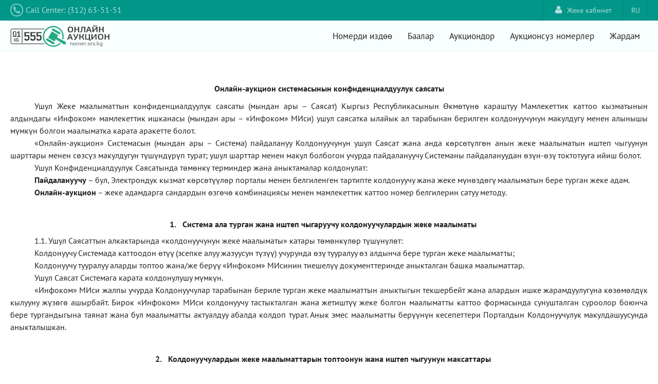

--- FILE ---
content_type: text/html;charset=UTF-8
request_url: https://nomer.srs.kg/policies/privacy.xhtml;jsessionid=-z7Xgh6O53qwQB0d4LYGT1ypkfKxyxPjnlR6BBwD.nomer-auction
body_size: 7655
content:
<!DOCTYPE html>
<html xmlns="http://www.w3.org/1999/xhtml"><head id="j_idt2"><link type="text/css" rel="stylesheet" href="/javax.faces.resource/theme.css.xhtml?ln=primefaces-aristo" /><link type="text/css" rel="stylesheet" href="/javax.faces.resource/reset.css.xhtml;jsessionid=TvjtEZXEz579ZmWcFoZDY6RJO43TSzvGrMNehKjT.nomer-auction?ln=css" /><link type="text/css" rel="stylesheet" href="/javax.faces.resource/grid.css.xhtml;jsessionid=TvjtEZXEz579ZmWcFoZDY6RJO43TSzvGrMNehKjT.nomer-auction?ln=css" /><link type="text/css" rel="stylesheet" href="/javax.faces.resource/text.css.xhtml;jsessionid=TvjtEZXEz579ZmWcFoZDY6RJO43TSzvGrMNehKjT.nomer-auction?ln=css" /><link type="text/css" rel="stylesheet" href="/javax.faces.resource/ui-util.css.xhtml;jsessionid=TvjtEZXEz579ZmWcFoZDY6RJO43TSzvGrMNehKjT.nomer-auction?ln=css" /><link type="text/css" rel="stylesheet" href="/javax.faces.resource/styles.css.xhtml;jsessionid=TvjtEZXEz579ZmWcFoZDY6RJO43TSzvGrMNehKjT.nomer-auction?ln=css" /><link type="text/css" rel="stylesheet" href="/javax.faces.resource/font-awesome-4.6.3/css/font-awesome.min.css.xhtml;jsessionid=TvjtEZXEz579ZmWcFoZDY6RJO43TSzvGrMNehKjT.nomer-auction?ln=vendor" /><script type="text/javascript">if(window.PrimeFaces){PrimeFaces.settings.locale='ky';}</script>
        <title>Конфиденциалдуулук саясаты - Мамномерлер аукциону</title>
        <meta http-equiv="Content-Type" content="text/html; charset=utf-8" />
        <meta name="viewport" content="width=device-width, user-scalable=no, initial-scale=1.0, minimum-scale=1.0, maximum-scale=1.0" />
        <meta name="viewport" content="width=device-width, initial-scale=1.0" />
            <link rel="shortcut icon" type="image/x-icon" href="/resources/gfx/favicon.png?v=3" /></head><body>

            <div id="container">

        <div id="wrap-top-header">
                <div id="top-header" class="grid"><a id="tel" name="tel" href="tel:+119" class="f-lft">
        <i class="fa fa-phone"></i><span class="phone">Call Center: (312) 63-51-51</span></a>
<form id="j_idt19" name="j_idt19" method="post" action="/policies/privacy.xhtml;jsessionid=TvjtEZXEz579ZmWcFoZDY6RJO43TSzvGrMNehKjT.nomer-auction" class="language-bar f-rht" enctype="application/x-www-form-urlencoded">
<input type="hidden" name="j_idt19" value="j_idt19" />
<script type="text/javascript" src="/javax.faces.resource/jsf.js.xhtml;jsessionid=TvjtEZXEz579ZmWcFoZDY6RJO43TSzvGrMNehKjT.nomer-auction?ln=javax.faces"></script><a href="#" onclick="mojarra.jsfcljs(document.getElementById('j_idt19'),{'j_idt19:j_idt21':'j_idt19:j_idt21'},'');return false" class="language-choice">RU</a><input type="hidden" name="javax.faces.ViewState" id="j_id1:javax.faces.ViewState:0" value="8580546548238526320:-6376254381881452377" autocomplete="off" />
</form>
<form id="j_idt22" name="j_idt22" method="post" action="/policies/privacy.xhtml;jsessionid=TvjtEZXEz579ZmWcFoZDY6RJO43TSzvGrMNehKjT.nomer-auction" class="f-rht" enctype="application/x-www-form-urlencoded">
<input type="hidden" name="j_idt22" value="j_idt22" />
<a href="/login.xhtml;jsessionid=TvjtEZXEz579ZmWcFoZDY6RJO43TSzvGrMNehKjT.nomer-auction" class="link-login f-rht">
            <i class="fa fa-user"></i>Жеке кабинет</a><input type="hidden" name="javax.faces.ViewState" id="j_id1:javax.faces.ViewState:1" value="8580546548238526320:-6376254381881452377" autocomplete="off" />
</form>
                </div>
            <div class="clear"></div>
        </div>

        <div id="wrap-header">
                <div id="header" class="grid">

    <div class="logo f-lft clearfix"><a href="/home.xhtml;jsessionid=TvjtEZXEz579ZmWcFoZDY6RJO43TSzvGrMNehKjT.nomer-auction" class="clearfix"><img src="/javax.faces.resource/logo_c.svg.xhtml;jsessionid=TvjtEZXEz579ZmWcFoZDY6RJO43TSzvGrMNehKjT.nomer-auction?ln=gfx" /></a>
    </div>

    <div class="button_container" id="toggle">
        <span class="top"></span>
        <span class="middle"></span>
        <span class="bottom"></span>
    </div>

    <div class="f-rht clearfix menu overlay" id="overlay">
        <nav class="overlay-menu">
            <ul>
                <li><a href="/home.xhtml;jsessionid=TvjtEZXEz579ZmWcFoZDY6RJO43TSzvGrMNehKjT.nomer-auction">Номерди издөө</a></li>
                <li><a href="/prices.xhtml;jsessionid=TvjtEZXEz579ZmWcFoZDY6RJO43TSzvGrMNehKjT.nomer-auction">Баалар</a></li>
                <li><a href="/auctions.xhtml;jsessionid=TvjtEZXEz579ZmWcFoZDY6RJO43TSzvGrMNehKjT.nomer-auction">Аукциондор</a></li>
                <li><a href="/plates.xhtml;jsessionid=TvjtEZXEz579ZmWcFoZDY6RJO43TSzvGrMNehKjT.nomer-auction">Аукционсуз номерлер</a></li>
                <li><a href="/help.xhtml;jsessionid=TvjtEZXEz579ZmWcFoZDY6RJO43TSzvGrMNehKjT.nomer-auction">Жардам</a></li>
            </ul>
        </nav>
    </div>
                </div>
                <div class="clear"></div>
        </div>

                    <div class="clear"></div>

                        <div id="wrap-content">

                                <div id="content" class="grid">

        <div class="policy clearfix">

            <div class="col-1-1"><p class="MsoNormal" align="center" style="margin-top:15.0pt;margin-right:0cm;
margin-bottom:7.5pt;margin-left:0cm;text-align:center;mso-outline-level:2;
background:white"><b><span style="font-size:12.0pt;line-height:115%;font-family:" times="" new="" roman","serif";="" mso-fareast-font-family:"times="" roman";color:#333333;mso-fareast-language:="" ru"="">Онлайн-аукцион системасынын конфиденциалдуулук саясаты<o:p></o:p></span></b></p>

<p class="MsoNormal" style="margin-bottom:0cm;margin-bottom:.0001pt;text-align:
justify;text-indent:35.45pt;background:white"><span lang="KY" style="font-size:
12.0pt;line-height:115%;font-family:" times="" new="" roman","serif";mso-fareast-font-family:="" "times="" roman";color:#333333;mso-ansi-language:ky;mso-fareast-language:ru"="">Ушул
Жеке маалыматтын конфиденциалдуулук саясаты (мындан ары – Саясат) Кыргыз
Республикасынын Өкмөтүнө караштуу Мамлекеттик каттоо кызматынын алдындагы </span><span style="font-size:12.0pt;line-height:115%;font-family:" times="" new="" roman","serif";="" mso-fareast-font-family:"times="" roman";color:#333333;mso-fareast-language:="" ru"="">«Инфоком»</span><span lang="KY" style="font-size:12.0pt;line-height:115%;
font-family:" times="" new="" roman","serif";mso-fareast-font-family:"times="" roman";="" color:#333333;mso-ansi-language:ky;mso-fareast-language:ru"=""> мамлекеттик
ишканасы (мындан ары – </span><span style="font-size:12.0pt;line-height:115%;
font-family:" times="" new="" roman","serif";mso-fareast-font-family:"times="" roman";="" color:#333333;mso-fareast-language:ru"="">«Инфоком»</span><span lang="KY" style="font-size:12.0pt;line-height:115%;font-family:" times="" new="" roman","serif";="" mso-fareast-font-family:"times="" roman";color:#333333;mso-ansi-language:ky;="" mso-fareast-language:ru"=""> МИси) ушул саясатка ылайык ал тарабынан берилген
колдонуучунун макулдугу менен алынышы мүмкүн болгон маалыматка карата аракетте
болот.<o:p></o:p></span></p>

<p class="MsoNormal" style="margin-bottom:0cm;margin-bottom:.0001pt;text-align:
justify;text-indent:35.45pt;background:white"><span lang="KY" style="font-size:
12.0pt;line-height:115%;font-family:" times="" new="" roman","serif";mso-fareast-font-family:="" "times="" roman";color:#333333;mso-ansi-language:ky;mso-fareast-language:ru"="">«Онлайн-аукцион»
Системасын (мындан ары – Система) пайдалануу Колдонуучунун ушул Саясат жана
анда көрсөтүлгөн анын жеке маалыматын иштеп чыгуунун шарттары менен сөзсүз
макулдугун түшүндүрүп турат; ушул шарттар менен макул болбогон учурда
пайдалануучу Системаны пайдалануудан өзүн-өзү токтотууга ийиш болот.<o:p></o:p></span></p>

<p class="MsoNormal" style="margin-bottom:0cm;margin-bottom:.0001pt;text-align:
justify;text-indent:35.45pt;background:white"><span lang="KY" style="font-size:
12.0pt;line-height:115%;font-family:" times="" new="" roman","serif";mso-fareast-font-family:="" "times="" roman";color:#333333;mso-ansi-language:ky;mso-fareast-language:ru"="">Ушул
Конфиденциалдуулук Саясатында төмөнкү терминдер жана аныктамалар колдонулат:</span><span style="font-size:12.0pt;line-height:115%;font-family:" times="" new="" roman","serif";="" mso-fareast-font-family:"times="" roman";color:#333333;mso-fareast-language:="" ru"=""><o:p></o:p></span></p>

<p class="MsoNormal" style="margin-bottom:0cm;margin-bottom:.0001pt;text-align:
justify;text-indent:35.45pt;background:white"><b><span style="font-size:12.0pt;line-height:115%;font-family:" times="" new="" roman","serif";="" mso-fareast-font-family:"times="" roman";color:#333333;mso-fareast-language:="" ru"="">П</span></b><b><span lang="KY" style="font-size:12.0pt;line-height:115%;font-family:" times="" new="" roman","serif";="" mso-fareast-font-family:"times="" roman";color:#333333;mso-ansi-language:ky;="" mso-fareast-language:ru"="">айдалануучу </span></b><span style="font-size:12.0pt;
line-height:115%;font-family:" times="" new="" roman","serif";mso-fareast-font-family:="" "times="" roman";color:#333333;mso-fareast-language:ru"="">– бул</span><span lang="KY" style="font-size:12.0pt;line-height:115%;font-family:" times="" new="" roman","serif";="" mso-fareast-font-family:"times="" roman";color:#333333;mso-ansi-language:ky;="" mso-fareast-language:ru"="">, Электрондук кызмат көрсөтүүлөр порталы менен
белгиленген тартипте колдонуучу жана жеке мүнөздөгү маалыматын бере турган жеке
адам</span><span style="font-size:12.0pt;line-height:115%;font-family:" times="" new="" roman","serif";="" mso-fareast-font-family:"times="" roman";color:#333333;mso-fareast-language:="" ru"="">.<o:p></o:p></span></p>

<p class="MsoNormal" style="margin-bottom:0cm;margin-bottom:.0001pt;text-align:
justify;text-indent:35.45pt;background:white"><b><span style="font-size:12.0pt;line-height:115%;font-family:" times="" new="" roman","serif";="" mso-fareast-font-family:"times="" roman";color:#333333;mso-fareast-language:="" ru"="">Онлайн-аукцион</span></b><span style="font-size:12.0pt;line-height:115%;
font-family:" times="" new="" roman","serif";mso-fareast-font-family:"times="" roman";="" color:#333333;mso-fareast-language:ru"=""> – </span><span lang="KY" style="font-size:12.0pt;line-height:115%;font-family:" times="" new="" roman","serif";="" mso-fareast-font-family:"times="" roman";color:#333333;mso-ansi-language:ky;="" mso-fareast-language:ru"="">жеке адамдарга сандардын өзгөчө комбинациясы менен
мамлекеттик каттоо номер белгилерин сатуу методу</span><span style="font-size:
12.0pt;line-height:115%;font-family:" times="" new="" roman","serif";mso-fareast-font-family:="" "times="" roman";color:#333333;mso-fareast-language:ru"="">.<o:p></o:p></span></p>

<p class="MsoNormal" style="margin-bottom:0cm;margin-bottom:.0001pt;text-align:
justify;text-indent:35.45pt;background:white"><span style="font-size:12.0pt;
line-height:115%;font-family:" times="" new="" roman","serif";mso-fareast-font-family:="" "times="" roman";color:#333333;mso-fareast-language:ru"="">&nbsp;</span></p>

<p class="MsoNormal" align="center" style="margin-top:12.0pt;margin-right:0cm;
margin-bottom:7.5pt;margin-left:0cm;text-align:center;text-indent:-18.0pt;
line-height:15.0pt;mso-list:l2 level1 lfo1;tab-stops:list 36.0pt;background:
white"><!--[if !supportLists]--><b><span style="font-size:12.0pt;font-family:" times="" new="" roman","serif";mso-fareast-font-family:="" "times="" roman";color:#333333;mso-fareast-language:ru"="">1.<span style="font-variant-numeric: normal; font-weight: normal; font-stretch: normal; font-size: 7pt; line-height: normal; font-family: " times="" new="" roman";"="">&nbsp;&nbsp;&nbsp;&nbsp;&nbsp;
</span></span></b><!--[endif]--><b><span lang="KY" style="font-size:12.0pt;font-family:" times="" new="" roman","serif";="" mso-fareast-font-family:"times="" roman";color:#333333;mso-ansi-language:ky;="" mso-fareast-language:ru"="">Система ала турган жана иштеп чыгаруучу
колдонуучулардын жеке маалыматы</span></b><b><span style="font-size:12.0pt;font-family:" times="" new="" roman","serif";mso-fareast-font-family:="" "times="" roman";color:#333333;mso-fareast-language:ru"=""><o:p></o:p></span></b></p>

<p class="MsoNormal" style="margin-bottom:0cm;margin-bottom:.0001pt;text-align:
justify;text-indent:35.45pt;background:white"><span style="font-size:12.0pt;
line-height:115%;font-family:" times="" new="" roman","serif";mso-fareast-font-family:="" "times="" roman";color:#333333;mso-fareast-language:ru"="">1.1</span><span lang="KY" style="font-size:12.0pt;line-height:115%;font-family:" times="" new="" roman","serif";="" mso-fareast-font-family:"times="" roman";color:#333333;mso-ansi-language:ky;="" mso-fareast-language:ru"="">.</span><span lang="KY" style="font-size:12.0pt;
line-height:115%;font-family:" times="" new="" roman","serif";mso-fareast-font-family:="" "times="" roman";color:#333333;mso-fareast-language:ru"=""> </span><span lang="KY" style="font-size:12.0pt;line-height:115%;font-family:" times="" new="" roman","serif";="" mso-fareast-font-family:"times="" roman";color:#333333;mso-ansi-language:ky;="" mso-fareast-language:ru"="">Ушул Саясаттын алкактарында </span><span style="font-size:12.0pt;line-height:115%;font-family:" times="" new="" roman","serif";="" mso-fareast-font-family:"times="" roman";color:#333333;mso-fareast-language:="" ru"="">«</span><span lang="KY" style="font-size:12.0pt;line-height:115%;font-family:
" times="" new="" roman","serif";mso-fareast-font-family:"times="" roman";color:#333333;="" mso-ansi-language:ky;mso-fareast-language:ru"="">колдонуучунун </span><span style="font-size:12.0pt;line-height:115%;font-family:" times="" new="" roman","serif";="" mso-fareast-font-family:"times="" roman";color:#333333;mso-fareast-language:="" ru"="">жеке</span><span lang="KY" style="font-size:12.0pt;line-height:115%;
font-family:" times="" new="" roman","serif";mso-fareast-font-family:"times="" roman";="" color:#333333;mso-ansi-language:ky;mso-fareast-language:ru"=""> маалыматы</span><span style="font-size:12.0pt;line-height:115%;font-family:" times="" new="" roman","serif";="" mso-fareast-font-family:"times="" roman";color:#333333;mso-fareast-language:="" ru"="">»</span><span lang="KY" style="font-size:12.0pt;line-height:115%;font-family:
" times="" new="" roman","serif";mso-fareast-font-family:"times="" roman";color:#333333;="" mso-ansi-language:ky;mso-fareast-language:ru"=""> катары төмөнкүлөр түшүнүлөт:<o:p></o:p></span></p>

<p class="MsoNormal" style="margin-bottom:0cm;margin-bottom:.0001pt;text-align:
justify;text-indent:35.45pt;background:white"><span lang="KY" style="font-size:
12.0pt;line-height:115%;font-family:" times="" new="" roman","serif";mso-fareast-font-family:="" "times="" roman";color:#333333;mso-ansi-language:ky;mso-fareast-language:ru"="">Колдонуучу
Системада каттоодон өтүү (эсепке алуу жазуусун түзүү) учурунда өзү тууралуу өз
алдынча бере турган жеке маалыматты;<o:p></o:p></span></p>

<p class="MsoNormal" style="margin-bottom:0cm;margin-bottom:.0001pt;text-align:
justify;text-indent:35.45pt;background:white"><span lang="KY" style="font-size:
12.0pt;line-height:115%;font-family:" times="" new="" roman","serif";mso-fareast-font-family:="" "times="" roman";color:#333333;mso-ansi-language:ky;mso-fareast-language:ru"="">Колдонуучу
тууралуу аларды топтоо жана/же берүү «Инфоком» МИсинин тиешелүү документтеринде
аныкталган башка маалыматтар.<o:p></o:p></span></p>

<p class="MsoNormal" style="margin-bottom:0cm;margin-bottom:.0001pt;text-align:
justify;text-indent:35.45pt;background:white"><span lang="KY" style="font-size:
12.0pt;line-height:115%;font-family:" times="" new="" roman","serif";mso-fareast-font-family:="" "times="" roman";color:#333333;mso-ansi-language:ky;mso-fareast-language:ru"="">Ушул
Саясат Системага карата колдонулушу мүмкүн.<o:p></o:p></span></p>

<p class="MsoNormal" style="margin-bottom:0cm;margin-bottom:.0001pt;text-align:
justify;text-indent:35.45pt;background:white"><span lang="KY" style="font-size:
12.0pt;line-height:115%;font-family:" times="" new="" roman","serif";mso-fareast-font-family:="" "times="" roman";color:#333333;mso-ansi-language:ky;mso-fareast-language:ru"="">«Инфоком»
МИси жалпы учурда Колдонуучулар тарабынан бериле турган жеке маалыматтын
аныктыгын текшербейт жана алардын ишке жарамдуулугуна көзөмөлдүк кылууну жүзөгө
ашырбайт. Бирок «Инфоком» МИси колдонуучу тастыкталган жана жетиштүү жеке
болгон маалыматты каттоо формасында сунушталган суроолор боюнча бере
тургандыгына таянат жана бул маалыматты актуалдуу абалда колдоп турат. Анык
эмес маалыматты берүүнүн кесепеттери Порталдын Колдонуучулук макулдашуусунда
аныкталышкан.<o:p></o:p></span></p>

<p class="MsoNormal" style="margin-bottom:0cm;margin-bottom:.0001pt;text-align:
justify;text-indent:35.45pt;background:white"><span lang="KY" style="font-size:
12.0pt;line-height:115%;font-family:" times="" new="" roman","serif";mso-fareast-font-family:="" "times="" roman";color:#333333;mso-ansi-language:ky;mso-fareast-language:ru"="">&nbsp;</span></p>

<p class="MsoNormal" align="center" style="margin-top:12.0pt;margin-right:0cm;
margin-bottom:7.5pt;margin-left:0cm;text-align:center;text-indent:-18.0pt;
line-height:15.0pt;mso-list:l2 level1 lfo1;tab-stops:list 36.0pt;background:
white"><!--[if !supportLists]--><b><span lang="KY" style="font-size:12.0pt;
font-family:" times="" new="" roman","serif";mso-fareast-font-family:"times="" roman";="" color:#333333;mso-ansi-language:ky;mso-fareast-language:ru"="">2.<span style="font-variant-numeric: normal; font-weight: normal; font-stretch: normal; font-size: 7pt; line-height: normal; font-family: " times="" new="" roman";"="">&nbsp;&nbsp;&nbsp;&nbsp;&nbsp;
</span></span></b><!--[endif]--><b><span lang="KY" style="font-size:12.0pt;
font-family:" times="" new="" roman","serif";mso-fareast-font-family:"times="" roman";="" color:#333333;mso-ansi-language:ky;mso-fareast-language:ru"="">Колдонуучулардын жеке
маалыматтарын топтоонун жана иштеп чыгуунун максаттары<o:p></o:p></span></b></p>

<p class="MsoNormal" style="margin-bottom:0cm;margin-bottom:.0001pt;text-align:
justify;text-indent:35.45pt;background:white"><span lang="KY" style="font-size:
12.0pt;line-height:115%;font-family:" times="" new="" roman","serif";mso-fareast-font-family:="" "times="" roman";color:#333333;mso-ansi-language:ky;mso-fareast-language:ru"="">2.1.
Колдонуучунун жеке маалыматын «Инфоком» МИси төмөнкү максаттарда пайдаланууга
укуктуу:<o:p></o:p></span></p>

<p class="MsoListParagraphCxSpFirst" style="margin-bottom:0cm;margin-bottom:.0001pt;
mso-add-space:auto;text-align:justify;text-indent:-18.0pt;mso-list:l1 level1 lfo2;
tab-stops:list 36.0pt;background:white"><!--[if !supportLists]--><span style="font-size:12.0pt;line-height:115%;font-family:Symbol;mso-fareast-font-family:
Symbol;mso-bidi-font-family:Symbol;color:#333333;mso-fareast-language:RU">·<span style="font-variant-numeric: normal; font-stretch: normal; font-size: 7pt; line-height: normal; font-family: " times="" new="" roman";"="">&nbsp;&nbsp;&nbsp;&nbsp;&nbsp;&nbsp;&nbsp;
</span></span><!--[endif]--><span lang="KY" style="font-size:12.0pt;
line-height:115%;font-family:" times="" new="" roman","serif";mso-fareast-font-family:="" "times="" roman";color:#333333;mso-ansi-language:ky;mso-fareast-language:ru"="">тарапты
«Инфоком» МИси менен түзүлгөн келишимдер жана макулдашуулардын алкактарында идентификациялоо;</span><span style="font-size:12.0pt;line-height:115%;font-family:" times="" new="" roman","serif";="" mso-fareast-font-family:"times="" roman";color:#333333;mso-fareast-language:="" ru"=""><o:p></o:p></span></p>

<p class="MsoListParagraphCxSpMiddle" style="margin-bottom:0cm;margin-bottom:
.0001pt;mso-add-space:auto;text-align:justify;text-indent:-18.0pt;mso-list:
l1 level1 lfo2;tab-stops:list 36.0pt;background:white"><!--[if !supportLists]--><span style="font-size:12.0pt;line-height:115%;font-family:Symbol;mso-fareast-font-family:
Symbol;mso-bidi-font-family:Symbol;color:#333333;mso-fareast-language:RU">·<span style="font-variant-numeric: normal; font-stretch: normal; font-size: 7pt; line-height: normal; font-family: " times="" new="" roman";"="">&nbsp;&nbsp;&nbsp;&nbsp;&nbsp;&nbsp;&nbsp;
</span></span><!--[endif]--><span lang="KY" style="font-size:12.0pt;
line-height:115%;font-family:" times="" new="" roman","serif";mso-fareast-font-family:="" "times="" roman";color:#333333;mso-ansi-language:ky;mso-fareast-language:ru"="">Колдонуучу
менен байланышуу, анын ичинде Порталды пайдаланууга, кызматтарды көрсөтүүгө,
ошондой эле Колдонуучудан алынган суроо-талаптарды жана билдирмелерди иштеп
чыгууга тиешелүү билдирмелерди, суроо-талаптарды жана маалыматтарды жөнөтүү
үчүн;</span><span style="font-size:12.0pt;line-height:115%;font-family:" times="" new="" roman","serif";="" mso-fareast-font-family:"times="" roman";color:#333333;mso-fareast-language:="" ru"=""><o:p></o:p></span></p>

<p class="MsoListParagraphCxSpMiddle" style="margin-bottom:0cm;margin-bottom:
.0001pt;mso-add-space:auto;text-align:justify;text-indent:-18.0pt;mso-list:
l1 level1 lfo2;tab-stops:list 36.0pt;background:white"><!--[if !supportLists]--><span style="font-size:12.0pt;line-height:115%;font-family:Symbol;mso-fareast-font-family:
Symbol;mso-bidi-font-family:Symbol;color:#333333;mso-fareast-language:RU">·<span style="font-variant-numeric: normal; font-stretch: normal; font-size: 7pt; line-height: normal; font-family: " times="" new="" roman";"="">&nbsp;&nbsp;&nbsp;&nbsp;&nbsp;&nbsp;&nbsp;
</span></span><!--[endif]--><span lang="KY" style="font-size:12.0pt;
line-height:115%;font-family:" times="" new="" roman","serif";mso-fareast-font-family:="" "times="" roman";color:#333333;mso-ansi-language:ky;mso-fareast-language:ru"="">аттары
колдонулбай турган маалыматтардын негизинде статистикалык жана башка
изилдөөлөрдү жүргүзүү</span><span style="font-size:12.0pt;line-height:115%;
font-family:" times="" new="" roman","serif";mso-fareast-font-family:"times="" roman";="" color:#333333;mso-fareast-language:ru"="">;<o:p></o:p></span></p>

<p class="MsoListParagraphCxSpLast" style="margin-bottom:0cm;margin-bottom:.0001pt;
mso-add-space:auto;text-align:justify;text-indent:-18.0pt;mso-list:l0 level1 lfo3;
tab-stops:list 36.0pt;background:white"><!--[if !supportLists]--><span style="font-size:12.0pt;line-height:115%;font-family:Symbol;mso-fareast-font-family:
Symbol;mso-bidi-font-family:Symbol;color:#333333;mso-fareast-language:RU">·<span style="font-variant-numeric: normal; font-stretch: normal; font-size: 7pt; line-height: normal; font-family: " times="" new="" roman";"="">&nbsp;&nbsp;&nbsp;&nbsp;&nbsp;&nbsp;&nbsp;
</span></span><!--[endif]--><span style="font-size:12.0pt;line-height:115%;
font-family:" times="" new="" roman","serif";mso-fareast-font-family:"times="" roman";="" color:#333333;mso-fareast-language:ru"="">верификаци</span><span lang="KY" style="font-size:12.0pt;line-height:115%;font-family:" times="" new="" roman","serif";="" mso-fareast-font-family:"times="" roman";color:#333333;mso-ansi-language:ky;="" mso-fareast-language:ru"="">ялоо</span><span style="font-size:12.0pt;line-height:
115%;font-family:" times="" new="" roman","serif";mso-fareast-font-family:"times="" roman";="" color:#333333;mso-fareast-language:ru"="">, </span><span lang="KY" style="font-size:
12.0pt;line-height:115%;font-family:" times="" new="" roman","serif";mso-fareast-font-family:="" "times="" roman";color:#333333;mso-ansi-language:ky;mso-fareast-language:ru"="">башкача
айтканда Пайдалануучу тарабынан бериле утрган маалыматтарды тастыктоо</span><span style="font-size:12.0pt;line-height:115%;font-family:" times="" new="" roman","serif";="" mso-fareast-font-family:"times="" roman";color:#333333;mso-fareast-language:="" ru"="">.<o:p></o:p></span></p>

<p class="MsoNormal" align="center" style="margin-top:12.0pt;margin-right:0cm;
margin-bottom:7.5pt;margin-left:0cm;text-align:center;text-indent:-18.0pt;
line-height:15.0pt;mso-list:l2 level1 lfo1;tab-stops:list 36.0pt;background:
white"><!--[if !supportLists]--><b><span style="font-size:12.0pt;font-family:" times="" new="" roman","serif";="" mso-fareast-font-family:"times="" roman";color:#333333;mso-fareast-language:="" ru"="">3.<span style="font-variant-numeric: normal; font-weight: normal; font-stretch: normal; font-size: 7pt; line-height: normal; font-family: " times="" new="" roman";"="">&nbsp;&nbsp;&nbsp;&nbsp;&nbsp;
</span></span></b><!--[endif]--><b><span lang="KY" style="font-size:12.0pt;
font-family:" times="" new="" roman","serif";mso-fareast-font-family:"times="" roman";="" color:#333333;mso-ansi-language:ky;mso-fareast-language:ru"="">Колдонуучунун жеке
маалыматын иштеп чыгуунун жана аны үчүнчү жактарга берүүнүн шарттары</span></b><b><span style="font-size:12.0pt;font-family:" times="" new="" roman","serif";mso-fareast-font-family:="" "times="" roman";color:#333333;mso-fareast-language:ru"=""><o:p></o:p></span></b></p>

<p class="MsoNormal" style="mso-margin-top-alt:auto;mso-margin-bottom-alt:auto;
margin-left:0cm;text-align:justify;text-indent:-18.0pt;line-height:15.0pt;
mso-list:l2 level2 lfo1;tab-stops:list 72.0pt;background:white"><!--[if !supportLists]--><span style="font-size:12.0pt;font-family:" times="" new="" roman","serif";mso-fareast-font-family:="" "times="" roman";color:#333333;mso-fareast-language:ru"="">1.<span style="font-variant-numeric: normal; font-stretch: normal; font-size: 7pt; line-height: normal; font-family: " times="" new="" roman";"="">&nbsp;&nbsp;&nbsp;&nbsp;&nbsp;
</span></span><!--[endif]--><span lang="KY" style="font-size:12.0pt;
font-family:" times="" new="" roman","serif";mso-fareast-font-family:"times="" roman";="" color:#333333;mso-ansi-language:ky;mso-fareast-language:ru"="">«Инфоком» МИси
Колдонуучулардын жеке маалыматын ички ченемдик акттарына ылайык сактайт.</span><span style="font-size:12.0pt;font-family:" times="" new="" roman","serif";mso-fareast-font-family:="" "times="" roman";color:#333333;mso-fareast-language:ru"=""><o:p></o:p></span></p>

<p class="MsoNormal" style="mso-margin-top-alt:auto;mso-margin-bottom-alt:auto;
margin-left:0cm;text-align:justify;text-indent:-18.0pt;line-height:15.0pt;
mso-list:l2 level2 lfo1;tab-stops:list 72.0pt;background:white"><!--[if !supportLists]--><span style="font-size:12.0pt;font-family:" times="" new="" roman","serif";mso-fareast-font-family:="" "times="" roman";color:#333333;mso-fareast-language:ru"="">2.<span style="font-variant-numeric: normal; font-stretch: normal; font-size: 7pt; line-height: normal; font-family: " times="" new="" roman";"="">&nbsp;&nbsp;&nbsp;&nbsp;&nbsp;
</span></span><!--[endif]--><span lang="KY" style="font-size:12.0pt;
font-family:" times="" new="" roman","serif";mso-fareast-font-family:"times="" roman";="" color:#333333;mso-ansi-language:ky;mso-fareast-language:ru"="">Колдонуучунун жеке
маалыматына карата анын конфиденциалдуулугу сакталат.</span><span style="font-size:12.0pt;font-family:" times="" new="" roman","serif";mso-fareast-font-family:="" "times="" roman";color:#333333;mso-fareast-language:ru"=""><o:p></o:p></span></p>

<p class="MsoNormal" style="mso-margin-top-alt:auto;mso-margin-bottom-alt:auto;
margin-left:0cm;text-align:justify;text-indent:-18.0pt;line-height:15.0pt;
mso-list:l2 level2 lfo1;tab-stops:list 72.0pt;background:white"><!--[if !supportLists]--><span lang="KY" style="font-size:12.0pt;font-family:" times="" new="" roman","serif";="" mso-fareast-font-family:"times="" roman";color:#333333;mso-ansi-language:ky;="" mso-fareast-language:ru"="">3.<span style="font-variant-numeric: normal; font-stretch: normal; font-size: 7pt; line-height: normal; font-family: " times="" new="" roman";"="">&nbsp;&nbsp;&nbsp;&nbsp;&nbsp; </span></span><!--[endif]--><span lang="KY" style="font-size:12.0pt;font-family:" times="" new="" roman","serif";="" mso-fareast-font-family:"times="" roman";color:#333333;mso-ansi-language:ky;="" mso-fareast-language:ru"="">Колдонуучулардын жеке маалыматтарын иштеп чыгуу
учурунда «Инфоком» МИси </span><span style="font-size:12.0pt;font-family:" times="" new="" roman","serif";="" mso-fareast-font-family:"times="" roman";color:#333333;mso-fareast-language:="" ru"="">«</span><span lang="KY" style="font-size:12.0pt;font-family:" times="" new="" roman","serif";="" mso-fareast-font-family:"times="" roman";color:#333333;mso-ansi-language:ky;="" mso-fareast-language:ru"="">Жеке мүнөздөгү маалымат жөнүндө» Кыргыз
Республикасынын мыйзамын жетекчиликке алат.<o:p></o:p></span></p>

<p class="MsoNormal" style="mso-margin-top-alt:auto;mso-margin-bottom-alt:auto;
margin-left:0cm;text-align:justify;text-indent:-18.0pt;line-height:15.0pt;
mso-list:l2 level2 lfo1;tab-stops:list 72.0pt;background:white"><!--[if !supportLists]--><span lang="KY" style="font-size:12.0pt;font-family:" times="" new="" roman","serif";="" mso-fareast-font-family:"times="" roman";color:#333333;mso-ansi-language:ky;="" mso-fareast-language:ru"="">4.<span style="font-variant-numeric: normal; font-stretch: normal; font-size: 7pt; line-height: normal; font-family: " times="" new="" roman";"="">&nbsp;&nbsp;&nbsp;&nbsp;&nbsp; </span></span><!--[endif]--><span lang="KY" style="font-size:12.0pt;font-family:" times="" new="" roman","serif";="" mso-fareast-font-family:"times="" roman";color:#333333;mso-ansi-language:ky;="" mso-fareast-language:ru"="">Порталдын Колдонуучусунун жеке маалыматы, ыйгарым
укуктуу мамлекеттик органдын расмий жазуу жүзүндөгү кайрылуусунан башка
учурларда үчүнчү жактарга берүү жана таркатууга арналган эмес.<o:p></o:p></span></p>

<p class="MsoNormal" align="center" style="margin-top:12.0pt;margin-right:0cm;
margin-bottom:7.5pt;margin-left:0cm;text-align:center;text-indent:-18.0pt;
line-height:15.0pt;mso-list:l2 level1 lfo1;tab-stops:list 36.0pt;background:
white"><!--[if !supportLists]--><b><span lang="KY" style="font-size:12.0pt;
font-family:" times="" new="" roman","serif";mso-fareast-font-family:"times="" roman";="" color:#333333;mso-ansi-language:ky;mso-fareast-language:ru"="">4.<span style="font-variant-numeric: normal; font-weight: normal; font-stretch: normal; font-size: 7pt; line-height: normal; font-family: " times="" new="" roman";"="">&nbsp;&nbsp;&nbsp;&nbsp;&nbsp;
</span></span></b><!--[endif]--><b><span lang="KY" style="font-size:12.0pt;
font-family:" times="" new="" roman","serif";mso-fareast-font-family:"times="" roman";="" color:#333333;mso-ansi-language:ky;mso-fareast-language:ru"="">Колдонуучулардын
жеке маалыматтарын коргоо үчүн колдонула турган чаралар<o:p></o:p></span></b></p>

<p class="MsoNormal" style="mso-margin-top-alt:auto;mso-margin-bottom-alt:auto;
margin-left:0cm;text-align:justify;text-indent:-18.0pt;mso-list:l2 level2 lfo1;
tab-stops:list 72.0pt;background:white"><!--[if !supportLists]--><span lang="KY" style="font-size:12.0pt;line-height:115%;font-family:" times="" new="" roman","serif";="" mso-fareast-font-family:"times="" roman";color:#333333;mso-ansi-language:ky;="" mso-fareast-language:ru"="">1.<span style="font-variant-numeric: normal; font-stretch: normal; font-size: 7pt; line-height: normal; font-family: " times="" new="" roman";"="">&nbsp;&nbsp;&nbsp;&nbsp;&nbsp; </span></span><!--[endif]--><span lang="KY" style="font-size:12.0pt;line-height:115%;font-family:" times="" new="" roman","serif";="" mso-fareast-font-family:"times="" roman";color:#333333;mso-ansi-language:ky;="" mso-fareast-language:ru"="">«Инфоком» МИси Колдонуучунун жеке маалыматын укук
ченемдүү эмес же кокусунан алуудан, жок кылуу, өзгөртүү, блокировкалоо,
көчүрмөлөө, таркатуудан, ошондой эле үчүнчү жактар тарабынан укук ченемдүү эмес
башка аракеттердин болушунан коргоо үчүн зарыл болуучу жана жетиштүү
уюштуруучулук жана техникалык чараларды кабыл алат.<o:p></o:p></span></p>

<p class="MsoNormal" style="margin-bottom: 0.0001pt; text-align: justify; background: white;"><span lang="KY" style="font-size:
12.0pt;font-family:" times="" new="" roman","serif";mso-fareast-font-family:"times="" roman";="" color:#333333;mso-ansi-language:ky;mso-fareast-language:ru"="">&nbsp;</span></p>

<p class="MsoNormal" align="center" style="margin-top:0cm;margin-right:0cm;
margin-bottom:7.5pt;margin-left:0cm;text-align:center;text-indent:-18.0pt;
line-height:15.0pt;mso-list:l2 level1 lfo1;tab-stops:list 36.0pt;background:
white"><!--[if !supportLists]--><b><span style="font-size:12.0pt;font-family:" times="" new="" roman","serif";="" mso-fareast-font-family:"times="" roman";color:#333333;mso-fareast-language:="" ru"="">5.<span style="font-variant-numeric: normal; font-weight: normal; font-stretch: normal; font-size: 7pt; line-height: normal; font-family: " times="" new="" roman";"="">&nbsp;&nbsp;&nbsp;&nbsp;&nbsp;
</span></span></b><!--[endif]--><b><span style="font-size:12.0pt;font-family:
" times="" new="" roman","serif";mso-fareast-font-family:"times="" roman";color:#333333;="" mso-fareast-language:ru"="">Конфиденциал</span></b><b><span lang="KY" style="font-size:12.0pt;font-family:" times="" new="" roman","serif";mso-fareast-font-family:="" "times="" roman";color:#333333;mso-ansi-language:ky;mso-fareast-language:ru"="">дуулук
саясатын өзгөртүү</span></b><b><span style="font-size:12.0pt;font-family:" times="" new="" roman","serif";="" mso-fareast-font-family:"times="" roman";color:#333333;mso-fareast-language:="" ru"="">. </span></b><b><span lang="KY" style="font-size:12.0pt;font-family:" times="" new="" roman","serif";="" mso-fareast-font-family:"times="" roman";color:#333333;mso-ansi-language:ky;="" mso-fareast-language:ru"="">Колдонула турган мыйзамдар</span></b><b><span style="font-size:12.0pt;font-family:" times="" new="" roman","serif";mso-fareast-font-family:="" "times="" roman";color:#333333;mso-fareast-language:ru"=""><o:p></o:p></span></b></p>

<p class="MsoNormal" style="mso-margin-top-alt:auto;mso-margin-bottom-alt:auto;
margin-left:0cm;text-align:justify;text-indent:-18.0pt;mso-list:l2 level2 lfo1;
tab-stops:list 72.0pt;background:white"><!--[if !supportLists]--><span lang="KY" style="font-size:12.0pt;line-height:115%;font-family:" times="" new="" roman","serif";="" mso-fareast-font-family:"times="" roman";color:#333333;mso-ansi-language:ky;="" mso-fareast-language:ru"="">1.<span style="font-variant-numeric: normal; font-stretch: normal; font-size: 7pt; line-height: normal; font-family: " times="" new="" roman";"="">&nbsp;&nbsp;&nbsp;&nbsp;&nbsp; </span></span><!--[endif]--><span style="font-size:12.0pt;line-height:115%;font-family:" times="" new="" roman","serif";="" mso-fareast-font-family:"times="" roman";color:#333333;mso-fareast-language:="" ru"="">«Инфоком»</span><span lang="KY" style="font-size:12.0pt;line-height:115%;
font-family:" times="" new="" roman","serif";mso-fareast-font-family:"times="" roman";="" color:#333333;mso-ansi-language:ky;mso-fareast-language:ru"=""> МИси ушул
Конфиденциалдуулук саясатына өзгөртүүлөрдү киргизүү укугуна ээ. Өзгөртүүлөр
киргизилген учурларда актуалдуу редакцияда акыркы жаңыртуу күнү көрсөтүлөт.
Саясаттын жаңы редакциясы, эгерде башка нерсе Саясаттын жаңы редакциясы менен
караштырылбаган болсо, күчүнө ал жайгаштырылган учурдан тартып кирет.
Аракеттеги редакциясы төмөнкү дарек боюнча бетте туруктуу режимде
жайгаштырылган:<o:p></o:p></span></p>

<p class="MsoNormal" style="margin: 0cm 0cm 0.0001pt; text-align: justify; text-indent: -17.85pt; background: white;"><!--[if !supportLists]--><span style="font-size:12.0pt;
font-family:" times="" new="" roman","serif";mso-fareast-font-family:"times="" roman";="" color:#333333;mso-fareast-language:ru"="">2.<span style="font-variant-numeric: normal; font-stretch: normal; font-size: 7pt; font-family: " times="" new="" roman";"="">&nbsp;&nbsp;&nbsp;&nbsp;&nbsp; </span></span><!--[endif]--><span lang="KY" style="font-size:12.0pt;font-family:" times="" new="" roman","serif";="" mso-fareast-font-family:"times="" roman";color:#333333;mso-ansi-language:ky;="" mso-fareast-language:ru"="">Ушул Саясатка жана Колдонуучу менен «Инфоком» МИсинин ортосунда
Конфиденциалдуулук саясатын колдонууга байланыштуу пайда боло турган
мамилелерге </span><span style="font-size:12.0pt;font-family:" times="" new="" roman","serif";="" mso-fareast-font-family:"times="" roman";color:#333333;mso-fareast-language:="" ru"="">карата Кыргыз Республикасынын аракеттеги мыйзамдары колдонулууга тийиш.<o:p></o:p></span></p>

<p class="MsoNormal" style="margin-bottom: 0.0001pt; text-align: justify; background: white;"><span style="font-size:12.0pt;
font-family:" times="" new="" roman","serif";mso-fareast-font-family:"times="" roman";="" color:#333333;mso-fareast-language:ru"="">&nbsp;</span></p>

<p class="MsoNormal" align="center" style="margin:0cm;margin-bottom:.0001pt;
text-align:center;text-indent:-18.0pt;line-height:15.0pt;mso-list:l2 level1 lfo1;
tab-stops:list 36.0pt;background:white"><!--[if !supportLists]--><b><span style="font-size:12.0pt;font-family:
" times="" new="" roman","serif";mso-fareast-font-family:"times="" roman";color:#333333;="" mso-fareast-language:ru"="">6.<span style="font-variant-numeric: normal; font-weight: normal; font-stretch: normal; font-size: 7pt; line-height: normal; font-family: " times="" new="" roman";"="">&nbsp;&nbsp;&nbsp;&nbsp;&nbsp; </span></span></b><!--[endif]--><b><span lang="KY" style="font-size:12.0pt;font-family:" times="" new="" roman","serif";="" mso-fareast-font-family:"times="" roman";color:#333333;mso-ansi-language:ky;="" mso-fareast-language:ru"="">Кайтарым байланыш</span></b><span style="font-size:
12.0pt;font-family:" times="" new="" roman","serif";mso-fareast-font-family:"times="" roman";="" color:#333333;mso-fareast-language:ru"=""><o:p></o:p></span></p>

<p class="MsoNormal" style="margin-bottom: 0.0001pt; text-align: justify; background: white;"><span style="font-size:12.0pt;
font-family:" times="" new="" roman","serif";mso-fareast-font-family:"times="" roman";="" color:#333333;mso-fareast-language:ru"="">&nbsp;</span></p>

<p class="MsoNormal" style="margin: 0cm 0cm 0.0001pt; text-indent: -17.85pt; background: white;"><!--[if !supportLists]--><span style="font-size:12.0pt;font-family:" times="" new="" roman","serif";="" mso-fareast-font-family:"times="" roman";color:#333333;mso-fareast-language:="" ru"="">1.<span style="font-variant-numeric: normal; font-stretch: normal; font-size: 7pt; font-family: " times="" new="" roman";"="">&nbsp;&nbsp;&nbsp;&nbsp;&nbsp;
</span></span><!--[endif]--><span lang="KY" style="font-size:12.0pt;
font-family:" times="" new="" roman","serif";mso-fareast-font-family:"times="" roman";="" color:#333333;mso-ansi-language:ky;mso-fareast-language:ru"="">Ушул Саясатка тиешелүү болгон бардык сунуштарды же суроолорду порталдын администрациясына </span><span lang="KY" style="font-size:12.0pt;font-family:" times="" new="" roman","serif";="" mso-fareast-font-family:"times="" roman";color:#333333;mso-ansi-language:ky;="" mso-fareast-language:ru"="">&nbsp;</span><span style="font-size:12.0pt;font-family:
" times="" new="" roman","serif";mso-fareast-font-family:"times="" roman";color:#333333;="" mso-fareast-language:ru"="">колл </span><span lang="KY" style="font-size:12.0pt;
font-family:" times="" new="" roman","serif";mso-fareast-font-family:"times="" roman";="" color:#333333;mso-ansi-language:ky;mso-fareast-language:ru"="">борбордун</span><span style="font-size:12.0pt;font-family:" times="" new="" roman","serif";mso-fareast-font-family:="" "times="" roman";color:#333333;mso-fareast-language:ru"=""> 119</span><span lang="KY" style="font-size:12.0pt;font-family:" times="" new="" roman","serif";="" mso-fareast-font-family:"times="" roman";color:#333333;mso-ansi-language:ky;="" mso-fareast-language:ru"=""> тел. номерлерине билдирүү керек болот.</span><span style="font-size:12.0pt;font-family:" times="" new="" roman","serif";mso-fareast-font-family:="" "times="" roman";color:#333333;mso-fareast-language:ru"=""><o:p></o:p></span></p>

<p class="MsoNormal"><span style="font-size:12.0pt;line-height:115%;font-family:
" times="" new="" roman","serif""="">&nbsp;</span></p>
            </div>
        </div>

                                </div>

                        </div>

                        <div id="wrap-footer">

                                <div id="footer" class="grid">

    <div class="infocom-blc copy f-lft"><a href="http://infocom.kg">© 2016-2026 "Инфоком" МИси</a>
    </div>

    <div class="menu-footer f-rht">
        <ul>
            <li><a href="/policies/terms.xhtml;jsessionid=TvjtEZXEz579ZmWcFoZDY6RJO43TSzvGrMNehKjT.nomer-auction">Колдонуучулук макулдашуу</a></li>
            <li><a href="/policies/privacy.xhtml;jsessionid=TvjtEZXEz579ZmWcFoZDY6RJO43TSzvGrMNehKjT.nomer-auction">Конфиденциалдуулук саясаты</a></li>
        </ul>
    </div>

                                </div>

                        </div>

            </div><script type="text/javascript" src="/javax.faces.resource/analytics.js.xhtml;jsessionid=TvjtEZXEz579ZmWcFoZDY6RJO43TSzvGrMNehKjT.nomer-auction?ln=js"></script><script type="text/javascript" src="/javax.faces.resource/highlight-menu.js.xhtml;jsessionid=TvjtEZXEz579ZmWcFoZDY6RJO43TSzvGrMNehKjT.nomer-auction?ln=js"></script>
                <script type="text/javascript">
                    (function () {
                        var widget_id = 'igcnlK2LkK';
                        var d = document;
                        var w = window;

                        function l() {
                            var s = document.createElement('script');
                            s.type = 'text/javascript';
                            s.async = true;
                            s.src = '//code.jivosite.com/script/widget/' + widget_id;
                            var ss = document.getElementsByTagName('script')[0];
                            ss.parentNode.insertBefore(s, ss);
                        }

                        if (d.readyState === 'complete') {
                            l();
                        } else {
                            if (w.attachEvent) {
                                w.attachEvent('onload', l);
                            } else {
                                w.addEventListener('load', l, false);
                            }
                        }
                    })();
                </script></body>
</html>